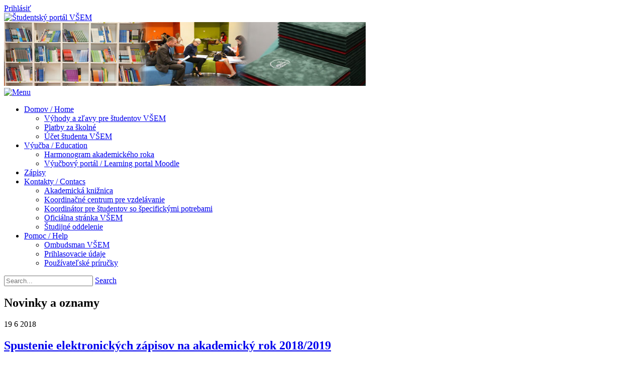

--- FILE ---
content_type: text/html; charset=utf-8
request_url: https://student.vsemba.sk/Domov/DetailOznamu/PID/1425/mcat/1427/ArtDateMonth/6-2018
body_size: 75003
content:
<!DOCTYPE html>
<html  lang="sk-SK">
<head id="Head">
<!--*********************************************-->
<!-- DNN Platform - http://www.dnnsoftware.com   -->
<!-- Copyright (c) 2002-2015, by DNN Corporation -->
<!--*********************************************-->
<meta content="text/html; charset=UTF-8" http-equiv="Content-Type" />

<script id="Cookiebot" src="https://consent.cookiebot.com/uc.js" data-cbid="517a2d0e-0825-48c1-b74b-a3462106d334"  type="text/javascript"></script><title>
	Novinky a udalosti
</title><meta id="MetaKeywords" name="KEYWORDS" content="VŠEM, VŠEMvs, ekonómia, manažment, verejná správa, súkromná vysoká škola, bakalárske štúdium, magisterské štúdium, rigorózne konanie,DotNetNuke,DNN" /><meta id="MetaGenerator" name="GENERATOR" content="DotNetNuke " /><meta id="MetaRobots" name="ROBOTS" content="INDEX, FOLLOW" /><link href="/Portals/_default/default.css?cdv=51" media="all" type="text/css" rel="stylesheet"/><link href="/Resources/Search/SearchSkinObjectPreview.css?cdv=51" media="all" type="text/css" rel="stylesheet"/><link href="/Portals/_default/Skins/Bravo/skin.css?cdv=51" media="all" type="text/css" rel="stylesheet"/><link href="/DesktopModules/EasyDNNnews/Templates/_default/BlogTwo/BlogTwo.css?cdv=51" media="all" type="text/css" rel="stylesheet"/><link href="/DesktopModules/EasyDNNNews/Templates/_default/NewsOne/NewsOne.css?cdv=51" media="all" type="text/css" rel="stylesheet"/><link href="/DesktopModules/EasyDNNnews/Templates/_default/BlogTwo/StylesCSS/custom_svofhpqjpnv.css?cdv=51" media="all" type="text/css" rel="stylesheet"/><link href="/DesktopModules/EasyDNNNews/Templates/_default/NewsOne/StylesCSS/custom_sfkw4os9gpc.css?cdv=51" media="all" type="text/css" rel="stylesheet"/><link href="/Portals/_default/Containers/Bravo/container.css?cdv=51" media="all" type="text/css" rel="stylesheet"/><link href="/Portals/0/portal.css?cdv=51" media="all" type="text/css" rel="stylesheet"/><link href="/Portals/0/home.css?cdv=51" media="all" type="text/css" rel="stylesheet"/><link href="/DesktopModules/EasyDNNNews/static/rateit/css/rateit.css?cdv=51" media="all" type="text/css" rel="stylesheet"/><script src="/DesktopModules/EasyDNNNews/js/eds1.8.2.js?cdv=51" type="text/javascript"></script><script src="/Resources/libraries/jQuery/01_09_01/jquery.js?cdv=51" type="text/javascript"></script><script src="/Resources/libraries/jQuery-Migrate/01_02_01/jquery-migrate.js?cdv=51" type="text/javascript"></script><script src="/Resources/libraries/jQuery-UI/01_10_03/jquery-ui.js?cdv=51" type="text/javascript"></script><!--[if IE 8]><link id="IE8Minus" rel="stylesheet" type="text/css" href="/Portals/_default/Skins/Bravo/css/ie8style.css" /><![endif]--><link rel='SHORTCUT ICON' href='/Portals/0/favicon.ico?ver=2025-07-15-154128-057' type='image/x-icon' />     
        
			    <script type="text/javascript">
			      var _gaq = _gaq || [];
			      _gaq.push(['_setAccount', 'UA-25569182-1']);
			      _gaq.push(['_trackPageview']);
			      
			 
			      (function() {
				    var ga = document.createElement('script'); ga.type = 'text/javascript'; ga.async = true;
				    ga.src = ('https:' == document.location.protocol ? 'https://' : 'http://') + 'stats.g.doubleclick.net/dc.js';
				    var s = document.getElementsByTagName('script')[0]; s.parentNode.insertBefore(ga, s);
			      })();
			    </script>
        
		  <meta name="viewport" content="width=device-width, minimum-scale=1.0, maximum-scale=2.0" /><script id="eds_js1_1" src="/DesktopModules/EasyDNNnews/static/EasyDnnSolutions/EasyDnnSolutions_1.1.js" type="text/javascript" data-minor-version="0" data-init-json="{&quot;instanceGlobal&quot;: &quot;EasyDnnSolutions1_1_instance&quot;,&quot;google&quot;: {&quot;maps&quot;: {&quot;api&quot;: {&quot;key&quot;: &quot;&quot;,&quot;libraries&quot;: [&quot;geometry&quot;, &quot;places&quot;]}}}}"></script><link href="https://d35islomi5rx1v.cloudfront.net/ajaxz/2013.2.717/Ajax.css" type="text/css" rel="stylesheet" class="Telerik_stylesheet" /><link href="https://d35islomi5rx1v.cloudfront.net/ajaxz/2013.2.717/Default/Ajax.Default.css" type="text/css" rel="stylesheet" class="Telerik_stylesheet" /></head>
<body id="Body">
    
    <form method="post" action="/Domov/DetailOznamu/PID/1425/mcat/1427/ArtDateMonth/6-2018" id="Form" enctype="multipart/form-data">
<div class="aspNetHidden">
<input type="hidden" name="StylesheetManager_TSSM" id="StylesheetManager_TSSM" value="" />
<input type="hidden" name="ScriptManager_TSM" id="ScriptManager_TSM" value="" />
<input type="hidden" name="__EVENTTARGET" id="__EVENTTARGET" value="" />
<input type="hidden" name="__EVENTARGUMENT" id="__EVENTARGUMENT" value="" />
<input type="hidden" name="__VIEWSTATE" id="__VIEWSTATE" value="UiMh9BAMIWQl1kqTjWEtuQ7kgmRwLUUqD4wU3nk3gPDLNKRuU/tJn0bPPZYWrKg0Q4Oh/8CKeTPV4/iAylZ3HizeWHPvGFkf/HTR9FixsyhKi7gZGE0ypAfKsLhMCxRThTvWv898gNDg3N2PINg/TCXymHo2xXMZ/Zgz2jr/Zoq88l4SYLcN0hMrpHAok+dzh1Op8pRJnPX+e3pwR4FfDctLToaM4KVSklN+inyUC9jMXYf5n6rZ2GMzqULv0fOCV5s3PxpK+e9MhET7mp9sVE83DvkBqxb+Tr//He7goL+HCkUUeq/R0EqvdBf3LiAItpDLQYiUSXfD2BczhtQxdgrBCyiD1lIGlYdlLuz+hP4xCU0e1496xHRFfE6dz9+1iCN8FxiENja2FaNAhpZjQT6BAm0fnssSHotPxztzyrqvIaYTZWO2kxREjqVGI5uVwGtB0HTd3WAg9AiUKKUbFzNSA/BsennDt+cQ2TVGaf9GylkQdEet8SZlvtR5t9GLKeqj8zTjA7ol3j7KYQLOcPIinlJPE76o4Fy+Vq4O+ZH2XyYeYub1I3sHGCZP3ab5iqkGA9CDSDNvGfYf9M7XXTHm5xtP/pTI0Yp+NPXQ4wHkY8+/aX5qiXN2XmhcnCb0bataRR1RS+tY41bayS98Dp4l0ASlTSOAV4VIOc8B7FZW7Qjh0vHYeINVkOkx2gAivVPAkoHV5E96Rikw1mTmad7Rv6jOACle5aeFgoKCf+No7EHwk6E39WsFVM/yNT2CpwSXD0ewlCf5XYyedTaYbOUHVotG4KIWIaOtqAk7bsDOTPOT8hhTHbVhJaeE0Wz2xVFIrIU2vlUlci8IaN/iHNs63i70Ke2gwOimHG6TRKeoAh7ELNIsFamO/X+Fffj4KxA8TFrWc7g+4FMiKzpN/MAgFVeq9NMD/TBpdWby0V1lQw9nVBnSXHfKUDScYU2nCAkU7LwbM7EW6Qgv3w9SwLPCJDtJUYlAof4w3uo7Xh8bAYp3" />
</div>

<script type="text/javascript">
//<![CDATA[
var theForm = document.forms['Form'];
if (!theForm) {
    theForm = document.Form;
}
function __doPostBack(eventTarget, eventArgument) {
    if (!theForm.onsubmit || (theForm.onsubmit() != false)) {
        theForm.__EVENTTARGET.value = eventTarget;
        theForm.__EVENTARGUMENT.value = eventArgument;
        theForm.submit();
    }
}
//]]>
</script>


<script src="https://ajax.aspnetcdn.com/ajax/4.6/1/WebForms.js" type="text/javascript"></script>
<script type="text/javascript">
//<![CDATA[
window.WebForm_PostBackOptions||document.write('<script type="text/javascript" src="/WebResource.axd?d=PtZUv6Qt-SIl_XhH0pAFMqjEKJh8Y4NLHfF1lppmVSkpMZEEn24oRSOJbpmmVUojMPjpwxurHPjRtz3d0&amp;t=638286137964787378"><\/script>');//]]>
</script>


<script type="text/javascript" src="/Portals/_default/Skins/Bravo/StandardMenu/StandardMenu.js"></script>
<script type="text/javascript">
//<![CDATA[
var __cultureInfo = {"name":"sk-SK","numberFormat":{"CurrencyDecimalDigits":2,"CurrencyDecimalSeparator":",","IsReadOnly":false,"CurrencyGroupSizes":[3],"NumberGroupSizes":[3],"PercentGroupSizes":[3],"CurrencyGroupSeparator":" ","CurrencySymbol":"EUR","NaNSymbol":"Nie je číslo","CurrencyNegativePattern":8,"NumberNegativePattern":1,"PercentPositivePattern":0,"PercentNegativePattern":0,"NegativeInfinitySymbol":"-nekonečno","NegativeSign":"-","NumberDecimalDigits":2,"NumberDecimalSeparator":",","NumberGroupSeparator":" ","CurrencyPositivePattern":3,"PositiveInfinitySymbol":"+nekonečno","PositiveSign":"+","PercentDecimalDigits":2,"PercentDecimalSeparator":",","PercentGroupSeparator":" ","PercentSymbol":"%","PerMilleSymbol":"‰","NativeDigits":["0","1","2","3","4","5","6","7","8","9"],"DigitSubstitution":1},"dateTimeFormat":{"AMDesignator":"dop.","Calendar":{"MinSupportedDateTime":"\/Date(-62135596800000)\/","MaxSupportedDateTime":"\/Date(253402297199999)\/","AlgorithmType":1,"CalendarType":1,"Eras":[1],"TwoDigitYearMax":2029,"IsReadOnly":false},"DateSeparator":".","FirstDayOfWeek":1,"CalendarWeekRule":0,"FullDateTimePattern":"d. MMMM yyyy H:mm:ss","LongDatePattern":"d. MMMM yyyy","LongTimePattern":"H:mm:ss","MonthDayPattern":"d. MMMM","PMDesignator":"odp.","RFC1123Pattern":"ddd, dd MMM yyyy HH\u0027:\u0027mm\u0027:\u0027ss \u0027GMT\u0027","ShortDatePattern":"d.M.yyyy","ShortTimePattern":"H:mm","SortableDateTimePattern":"yyyy\u0027-\u0027MM\u0027-\u0027dd\u0027T\u0027HH\u0027:\u0027mm\u0027:\u0027ss","TimeSeparator":":","UniversalSortableDateTimePattern":"yyyy\u0027-\u0027MM\u0027-\u0027dd HH\u0027:\u0027mm\u0027:\u0027ss\u0027Z\u0027","YearMonthPattern":"MMMM yyyy","AbbreviatedDayNames":["ne","po","ut","st","št","pi","so"],"ShortestDayNames":["ne","po","ut","st","št","pi","so"],"DayNames":["nedeľa","pondelok","utorok","streda","štvrtok","piatok","sobota"],"AbbreviatedMonthNames":["1","2","3","4","5","6","7","8","9","10","11","12",""],"MonthNames":["január","február","marec","apríl","máj","jún","júl","august","september","október","november","december",""],"IsReadOnly":false,"NativeCalendarName":"gregoriánsky kalendár","AbbreviatedMonthGenitiveNames":["1","2","3","4","5","6","7","8","9","10","11","12",""],"MonthGenitiveNames":["januára","februára","marca","apríla","mája","júna","júla","augusta","septembra","októbra","novembra","decembra",""]},"eras":[1,"n. l.",null,0]};//]]>
</script>

<script src="https://ajax.aspnetcdn.com/ajax/4.6/1/MicrosoftAjax.js" type="text/javascript"></script>
<script type="text/javascript">
//<![CDATA[
(window.Sys && Sys._Application && Sys.Observer)||document.write('<script type="text/javascript" src="/ScriptResource.axd?d=matWVHUWRpvLQJFjqs5Zuco7wchpNbtaI8pzYn-46WZbFsyVrhp-SSEmESGeSNQZC6VxL2m55mHJkxNM77bnHdrZECHkLRhSzGBD1wE1rfbbaCyQxdvMv_GBD3ScdLnARgWo8ly7xGIpYBrUA-trsEGzPUI1&t=13798092"><\/script>');//]]>
</script>

<script src="https://ajax.aspnetcdn.com/ajax/4.6/1/MicrosoftAjaxWebForms.js" type="text/javascript"></script>
<script type="text/javascript">
//<![CDATA[
(window.Sys && Sys.WebForms)||document.write('<script type="text/javascript" src="/ScriptResource.axd?d=a53iIn9bkOsaFaAUjydEYF_H_UZBX25YD4HfjMwMZjwxiGbPR3Z7SKZMoTYT2PNVQcDVyC9MsnjfKOUMhUjjQfBakWXj1q0jCBHrUh5lHIC933azRfSfG7proad7uYGxY7wR7_6iFY3AzCpqvOB1ZYZI3U3pn1118vx4qg2&t=13798092"><\/script>');//]]>
</script>

<script src="https://d2i2wahzwrm1n5.cloudfront.net/ajaxz/2013.2.717/Common/Core.js" type="text/javascript"></script>
<script src="https://d2i2wahzwrm1n5.cloudfront.net/ajaxz/2013.2.717/Common/jQuery.js" type="text/javascript"></script>
<script src="https://d2i2wahzwrm1n5.cloudfront.net/ajaxz/2013.2.717/Ajax/Ajax.js" type="text/javascript"></script>
<div class="aspNetHidden">

	<input type="hidden" name="__VIEWSTATEGENERATOR" id="__VIEWSTATEGENERATOR" value="CA0B0334" />
	<input type="hidden" name="__VIEWSTATEENCRYPTED" id="__VIEWSTATEENCRYPTED" value="" />
	<input type="hidden" name="__EVENTVALIDATION" id="__EVENTVALIDATION" value="/zHdhRJJpHeyVenjA/46ASHxlxZphPRrH6TXoZleoXbvjfqBifBEiNSikLOJwzfUHJZORnMa7EMXAppCIapliXlq7ZHTAGJF9aHSaJZ0lECAMmh5FTCwXm0MD4htwpUiT0gcVW49yKmasTekWlkfAZ/k9frjxS3RgPWdMHXaDbyQ+HweIsaTb/OdduDJ+QSm32IOrGK9RNFdElybe8NXcTiyZQeoFqMoBArIpA5axhIdlqvzvyMIIVaexTKH0Tk71fm9DrzIGXNE1qGXnYKrMKf8DrEdNiF5SYbIesIlla0460MZtgIdCrVpJv2hKshysCOhfMWmpzn0IZyRnkuyXdLehZzzSUmHzld93TSpJm5W+Rv/ir4uK+5hpraCVPVT5nPDJrSjbZ8MVV0rFRHH+KLC2JJi9rELYiqrIfnWG8rtKxtaiJbE2FHVMOgQ2dS9QyYztBAQhQ93XvCeYZxRJGovo7XITD7+OXzuFXAJG1PJYAk6l/YgimNe9ar1N1I4/S5l5JtaJr4FgvASsFIekCxE66B/zzmXavEssxBf/kjBpoW7zFqb/qWeeuynQMBWIhsK2okSQnFfvx3v+Q+H28zmHgLNiY4P2Rx3ZW2F2dm8UBXaifqexoytfyROjvLdPNbc53jw4fEdXTIYoWMFcQbOYsLIG/d/BzvaVU9W76ar3o1NHk1OSx4AnwVjSxq5cG2TzFTwtnMXx0FAtBRgTVKr3tMQX+N4RT/DQ8qjNTrfNCHPUfP2yU4hBSTD+Dd0DnJILrGWq7UdUSp7slNE+pT3yXk5sw8pqJlRoAq3hLaRMe8i4pt2dvFO14l0VOnTKWg5EAHQsYQEoenGKlpYlVHXi/VUFiPSeny+GY12v8ywk78SLjRo0cGhBEDH3N3sQFUias+CE9xFBdJtHOytxrjBofC3wCAA4lWo2ljdOl9iUBtwI8xoREjGBhgKsl4jAqbERLzfQH6Suk6DNzf15SyCTTpQ7QzPAfLgbtj36DyCgjo52Cd+HS/eYBI8hlFflS08EUe64MKxf9+0S9xHJJzZTb7n67Pj3igJ+yZMcPsUxABlmJ9u1T+LRBywJtdvoqVwk7Yxrmr9nTgmc91ZCQEFBut73VqOmIGx6g==" />
</div><script src="/js/dnn.js?cdv=51" type="text/javascript"></script><script src="/Resources/Shared/Scripts/jquery/jquery.hoverIntent.min.js?cdv=51" type="text/javascript"></script><script src="/js/dnn.servicesframework.js?cdv=51" type="text/javascript"></script><script src="/DesktopModules/EasyDNNNews/js/jquery.rateit.js?cdv=51" type="text/javascript"></script><script src="/DesktopModules/EasyDNNNews/static/qtip/jquery.qtip.min.js?cdv=51" type="text/javascript"></script><script src="/js/dnncore.js?cdv=51" type="text/javascript"></script><script src="/Resources/Search/SearchSkinObjectPreview.js?cdv=51" type="text/javascript"></script><script src="/Resources/Shared/Scripts/dnn.jquery.js?cdv=51" type="text/javascript"></script><script src="/DesktopModules/EasyDNNnewsCategoriesMenu/js/category_menu.js?cdv=51" type="text/javascript"></script><script src="/DesktopModules/EasyDNNNews/js/jquery.cookie.js?cdv=51" type="text/javascript"></script><script type="text/javascript">
//<![CDATA[
Sys.WebForms.PageRequestManager._initialize('ScriptManager', 'Form', ['tdnn$ctr1427$ViewEasyDNNNewsCalendar$upCalendar','dnn_ctr1427_ViewEasyDNNNewsCalendar_upCalendar','tdnn$ctr1427$dnn$ctr1427$ViewEasyDNNNewsCalendar_UPPanel',''], [], [], 90, '');
//]]>
</script>

        
        
        
<!--[if lt IE 9]>
<script src="https://html5shim.googlecode.com/svn/trunk/html5.js"></script>
<![endif]-->





<div id="ControlPanelWrapper">
  
  </div>
<div id="skin_wrapper" class="boxed">
<link id="headerCSS" rel="stylesheet" href="/Portals/_default/Skins/Bravo/commonparts/Header1.css">

<!--start skin header-->
<header id="HeaderOne"> 
  <!--start skin top-->
  <section class="skin_top">
    <div class="skin_width clearafter">
      <div class="user_bar clearafter">
        <div class="language_position">
          <div class="language-object" >


</div>
        </div>
<div id="google_translate_element"></div>

<script type="text/javascript">
function googleTranslateElementInit() {
  new google.translate.TranslateElement({pageLanguage: 'sk', layout: google.translate.TranslateElement.InlineLayout.HORIZONTAL}, 'google_translate_element');
}
</script>

<script type="text/javascript" src="//translate.google.com/translate_a/element.js?cb=googleTranslateElementInit"></script>

        
        <div class="user_style">
          

          <a id="dnn_Header1_dnnLOGIN_loginLink" title="Prihlásiť" class="Login" rel="nofollow" onclick="this.disabled=true;" href="https://student.vsemba.sk/Login?returnurl=%2fDomov%2fDetailOznamu%2fPID%2f1425%2fmcat%2f1427%2fArtDateMonth%2f6-2018">Prihlásiť</a>

        </div>
        
      </div>
    </div>
  </section>
  <!--end skin top--> 
  <!--start logo Bar -->
  <section class="skin_header">
    <div class="skin_width clearafter"> 
      <!--site logo-->
      <div class="logo_style">
        <a id="dnn_Header1_dnnLOGO_hypLogo" title="Študentský portál VŠEM" href="https://student.vsemba.sk/"><img id="dnn_Header1_dnnLOGO_imgLogo" src="/Portals/0/VSEM_logo_300px.png?ver=2021-11-22-115025-583" alt="Študentský portál VŠEM" /></a>
      </div>
      <div id="header_right"> </div>
    </div>
  </section>
  <!--end logo Bar--> 
  <!--star skin menu-->
  <section id="skin_menu">
    <div class="skin_width clearafter"> 
      <!--mobile menu button-->
      <div class="mobile_nav"><a href="#" class="menuclick"><img alt="Menu" class="click_img" src="/Portals/_default/Skins/Bravo/commonparts/images/blank.gif" /></a></div>
      <nav class="menu_box ">
        <div id="standardMenu">
  <ul class="rootMenu">
    <li class="item first breadcrumb haschild child-1"><a href="https://student.vsemba.sk/"><span>Domov / Home<i class="navarrow"></i></span></a><div class="subMenu">
        <ul>
          <li class="item first child-1"><a href="https://student.vsemba.sk/Domov-Home/V%C3%BDhody-a-z%C4%BEavy-pre-%C5%A1tudentov-V%C5%A0EM"><span>Výhody a zľavy pre študentov VŠEM</span></a></li>
          <li class="item child-2"><a href="https://student.vsemba.sk/Domov-Home/Platby-za-%C5%A1koln%C3%A9"><span>Platby za školné</span></a></li>
          <li class="item last child-3"><a href="https://student.vsemba.sk/Domov-Home/%C3%9A%C4%8Det-%C5%A1tudenta-V%C5%A0EM"><span>Účet študenta VŠEM</span></a></li>
        </ul>
      </div>
    </li>
    <li class="item haschild child-2"><a href="https://student.vsemba.sk/V%C3%BDu%C4%8Dba"><span>Výučba / Education<i class="navarrow"></i></span></a><div class="subMenu">
        <ul>
          <li class="item first child-1"><a href="https://student.vsemba.sk/V%C3%BDu%C4%8Dba/Harmonogram-aktu%C3%A1lneho-akademick%C3%A9ho-roka"><span>Harmonogram akademického roka</span></a></li>
          <li class="item last child-2"><a href="https://student.vsemba.sk/V%C3%BDu%C4%8Dba/Moodle"><span>Výučbový portál / Learning portal Moodle</span></a></li>
        </ul>
      </div>
    </li>
    <li class="item child-3"><a href="https://student.vsemba.sk/Z%C3%A1pisy"><span>Zápisy</span></a></li>
    <li class="item haschild child-4"><a href="https://student.vsemba.sk/Kontakty"><span>Kontakty / Contacs<i class="navarrow"></i></span></a><div class="subMenu">
        <ul>
          <li class="item first child-1"><a href="http://www.vsemba.sk/Kontakty" target="_new"><span>Akademická knižnica</span></a></li>
          <li class="item child-2"><a href="http://www.vsemba.sk/Kontakty" target="_new"><span>Koordinačné centrum pre vzdelávanie</span></a></li>
          <li class="item child-3"><a href="http://www.vsemba.sk/Kontakty" target="_new"><span>Koordinátor pre študentov so špecifickými potrebami</span></a></li>
          <li class="item child-4"><a href="http://www.vsemba.sk" target="_new"><span>Oficiálna stránka VŠEM</span></a></li>
          <li class="item last child-5"><a href="http://www.vsemba.sk/Kontakty" target="_new"><span>Študijné oddelenie</span></a></li>
        </ul>
      </div>
    </li>
    <li class="item last haschild child-5"><a href="https://student.vsemba.sk/Pomoc"><span>Pomoc / Help<i class="navarrow"></i></span></a><div class="subMenu">
        <ul>
          <li class="item first child-1"><a href="https://www.vsemba.sk/ombudsman" target="_new"><span>Ombudsman VŠEM</span></a></li>
          <li class="item child-2"><a href="https://student.vsemba.sk/Pomoc/Prihlasovanie"><span>Prihlasovacie údaje</span></a></li>
          <li class="item last child-3"><a href="https://student.vsemba.sk/Pomoc/PouzivatelskePrirucky"><span>Používateľské príručky</span></a></li>
        </ul>
      </div>
    </li>
  </ul>
</div>
      </nav>
      <div id="Search">
        <span id="dnn_Header1_dnnSEARCH_ClassicSearch">
    
    
    <span class="searchInputContainer" data-moreresults="See More Results" data-noresult="No Results Found">
        <input name="dnn$Header1$dnnSEARCH$txtSearch" type="text" maxlength="255" size="20" id="dnn_Header1_dnnSEARCH_txtSearch" class="NormalTextBox" autocomplete="off" placeholder="Search..." />
        <a class="dnnSearchBoxClearText"></a>
    </span>
    <a id="dnn_Header1_dnnSEARCH_cmdSearch" class="searchcss" href="javascript:__doPostBack(&#39;dnn$Header1$dnnSEARCH$cmdSearch&#39;,&#39;&#39;)">Search</a>
</span>


<script type="text/javascript">
    $(function() {
        if (typeof dnn != "undefined" && typeof dnn.searchSkinObject != "undefined") {
            var searchSkinObject = new dnn.searchSkinObject({
                delayTriggerAutoSearch : 400,
                minCharRequiredTriggerAutoSearch : 2,
                searchType: 'S',
                enableWildSearch: true,
                cultureCode: 'sk-SK',
                portalId: -1
                }
            );
            searchSkinObject.init();
            
            
            // attach classic search
            var siteBtn = $('#dnn_Header1_dnnSEARCH_SiteRadioButton');
            var webBtn = $('#dnn_Header1_dnnSEARCH_WebRadioButton');
            var clickHandler = function() {
                if (siteBtn.is(':checked')) searchSkinObject.settings.searchType = 'S';
                else searchSkinObject.settings.searchType = 'W';
            };
            siteBtn.on('change', clickHandler);
            webBtn.on('change', clickHandler);
            
            
        }
    });
</script>

      </div>
      <div class="menu_left"></div>
      <div class="menu_right"></div>
    </div>
  </section>
  <!--end skin menu--> 
</header>
<!--end skin header--> 
<script type="text/javascript">
	jQuery(document).ready(function($) {
		$("#dnn_HeaderPane").appendTo("#header_right").show();
	});
</script>






<div id="dnn_HeaderPane" class="headerpane"><div class="DnnModule DnnModule-DNN_HTML DnnModule-1414"><a name="1414"></a><div id="dnn_ctr1414_ContentPane"><!-- Start_Module_1414 --><div id="dnn_ctr1414_ModuleContent" class="DNNModuleContent ModDNNHTMLC">
	<div id="dnn_ctr1414_HtmlModule_lblContent" class="Normal">
	<img alt="" src="/portals/0/EasyGalleryImages/3/1/student.jpg" style="width: 720px;" />
</div>

</div><!-- End_Module_1414 --></div>
</div></div>
  <div id="dnn_ContactPane" class="contactpane DNNEmptyPane"></div>
  <!--start skin banner-->
  <section class="skin_banner">
    <div class="skin_width">
      <div class="skin_main_padding">
        <div class="row dnnpane">
          <div id="dnn_BannerPane" class="bannerpane col-md-12 DNNEmptyPane"></div>
        </div>
        <div class="row dnnpane">
          <div id="dnn_BannerLeftPane" class="bannerleftpane col-md-9"><div class="DnnModule DnnModule-EasyDNNnews DnnModule-1425"><a name="1425"></a>

<div class="Ch3_style">
  <div class="Ch3_top clearafter">
    <div class="c_icon">
      
    </div>
    <h2 class="c_title">
      <span id="dnn_ctr1425_dnnTITLE_titleLabel" class="c_title_white">Novinky a oznamy</span>



    </h2>
  </div>
  <div class="c_content_style">
    <div id="dnn_ctr1425_ContentPane" class="Ch3_content"><!-- Start_Module_1425 --><div id="dnn_ctr1425_ModuleContent" class="DNNModuleContent ModEasyDNNnewsC">
	
<script type="text/javascript">
	/*<![CDATA[*/
	;
	;
	;
	;
	;
	;
	;

	eds1_8(function ($) {
		if (typeof edn_fluidvids != 'undefined')
			edn_fluidvids.init({
				selector: ['.edn_fluidVideo iframe'],
				players: ['www.youtube.com', 'player.vimeo.com']
			});
		;

	});
	/*]]>*/
</script>



<div id="EDN_BlogTwo" class="news BlogTwo_Style_custom_svofhpqjpnv eds_style_custom_svofhpqjpnv eds_subCollection_news eds_news_BlogTwo eds_template_List_Article_Default eds_templateGroup_newsListArticleDefault eds_styleSwitchCriteria_module_1425">
	

	

	<div id="dnn_ctr1425_ViewEasyDNNNewsMain_ctl00_pnlListArticles">
		
		
		<!--ArticleRepeat:Before:-->
<div class="edn_1425_article_list_wrapper"><!--ArticleTemplate-->
<div class="article in_list span">
	<p class="date_box">
	
		<span class="day">19</span>
		<span class="month">6</span>
		<span class="year">2018</span>
	
	
	</p>
	<div class="content_wrapper">
		<h1><a href="https://student.vsemba.sk/Domov/DetailOznamu/ArtMID/1425/ArticleID/124/Spustenie-elektronick253ch-z225pisov-na-akademick253-rok-20182019" target="_self">Spustenie elektronických zápisov na akademický rok 2018/2019</a></h1>
		<div class="content">
			
			<a href="https://student.vsemba.sk/Domov/DetailOznamu/ArtMID/1425/ArticleID/124/Spustenie-elektronick253ch-z225pisov-na-akademick253-rok-20182019" target="_self"><img class="article_image" alt="Spustenie elektronických zápisov na akademický rok 2018/2019" src="/Portals/0/EasyDNNNews/124/150150p1425EDNthumbZapisyIlustracneLogo.jpg" /></a>
			
			<div class="summary">
				<p style="color: #333333; margin-bottom: 10px; text-align: justify;">S radosťou V&aacute;m oznamujeme, že&nbsp;<strong>od 18. j&uacute;na 2018 bol spusten&yacute; elektronick&yacute; z&aacute;pis</strong>&nbsp;na &scaron;t&uacute;dium v akademickom roku 2018/2019!</p>
<p style="color: #333333; margin-bottom: 10px; text-align: justify;">Na pr&iacute;stup k elektronick&eacute;mu z&aacute;pisu sa mus&iacute;te prihl&aacute;siť do &scaron;tudentsk&eacute;ho port&aacute;lu svoj&iacute;m prihlasovac&iacute;m menom a heslom. Pre uch&aacute;dzačov plat&iacute;, že prihlasovacie meno je mail, ktor&yacute; ste uviedli v prihl&aacute;&scaron;ke a heslo je evidenčn&eacute; č&iacute;slo &scaron;tudenta, ktor&eacute; je uveden&eacute; v zmluve o &scaron;t&uacute;diu.</p>
<p style="color: #333333; margin-bottom: 10px; text-align: center;"><span style="color: #ff0000;"><strong>ELEKTRONICK&Yacute; Z&Aacute;PIS BY STE MALI VYKONAŤ DO 30.9.2018.</strong></span></p>
			</div>
			<div style="clear: both"></div>
		</div>
		<div style="clear: both"></div>
	</div>
	
	<div class="shadow_box"></div>
</div>
</div><!--ArticleRepeat:After:-->

<div class="article_rss_wrapper">
	<a href="https://student.vsemba.sk/Domov/DetailOznamu/ctl/rss/mid/1425" target="_blank"><span></span>RSS</a>
</div>


		
	
	</div>

	

	
	
</div>









</div><!-- End_Module_1425 --></div>
  </div>
</div>
</div></div>
          <div id="dnn_BannerRightPane" class="bannerrightpane col-md-3"><div class="DnnModule DnnModule-EasyDNNnewsCalendar DnnModule-1427"><a name="1427"></a>

<div class="Ch3_style">
  <div class="Ch3_top clearafter">
    <div class="c_icon">
      
    </div>
    <h2 class="c_title">
      <span id="dnn_ctr1427_dnnTITLE_titleLabel" class="c_title_white">Kalendár udalostí</span>



    </h2>
  </div>
  <div class="c_content_style">
    <div id="dnn_ctr1427_ContentPane" class="Ch3_content"><!-- Start_Module_1427 --><div id="dnn_ctr1427_ModuleContent" class="DNNModuleContent ModEasyDNNnewsCalendarC">
	<div id="dnn_ctr1427_ViewEasyDNNNewsCalendar_Prog" class="RadAjax RadAjax_Default" style="display:none;">
		<div class="raDiv">

		</div><div class="raColor raTransp">

		</div>
	</div><div class="RadAjaxPanel" id="dnn_ctr1427_dnn_ctr1427_ViewEasyDNNNewsCalendar_UPPanel">
		<div id="dnn_ctr1427_ViewEasyDNNNewsCalendar_UP">
			<!-- 2013.2.717.40 -->
<div id="EDN_NewsOne" class="calendar eds_news_NewsOne eds_subCollection_calendar eds_styleSwitchCriteria_module-1427 eds_template_Archive_Default NewsOne_Style_custom_sfkw4os9gpc eds_style_custom_sfkw4os9gpc">
	<script type="text/javascript">
						/*<![CDATA[*/
							eds1_8(function($) {
								$('#dnn_ctr1427_ViewEasyDNNNewsCalendar_upCalendar, #dnn_ctr1427_ViewEasyDNNNewsCalendar_pnlEventArchive').on('mouseenter', 'td.day, > ul > li' , function (event) {
									var $this = $(this),
										$tooltip_container = $('> div', $this);

									if ($tooltip_container.length == 0)
										return;

									$(this).qtip({
										content: {
											text: function () {
												return $tooltip_container.html();
											},
											title: {
												button: false
											}
										},
										position: {
											my: 'top center',
											at: 'bottom center',
											target: 'event',
											viewport: $(window),
											adjust: {
												method: 'shift'
											}
										},
										show: {
											ready: true
										},
										hide: {
											delay: 200,
											fixed: true,
											effect: function () {
												$qtip = $(this);

												$qtip.fadeOut(90, function () {
													var qtip_api = $qtip.qtip('api');

													if (typeof qtip_api == 'object')
														qtip_api.destroy();
												});
											}
										},
										style: {
											classes: 'edn_calendarbox_NewsOne custom_sfkw4os9gpc',
											tip: false
										}
									}, event);
								});
							});
						/*]]>*/</script>
	<div id="dnn_ctr1427_ViewEasyDNNNewsCalendar_upCalendar">
				
			
			<div id="dnn_ctr1427_ViewEasyDNNNewsCalendar_pnlCalendarArchive" class="callendar_table_container">
					
				<table id="dnn_ctr1427_ViewEasyDNNNewsCalendar_calDate" class="calendar_table" cellspacing="0" cellpadding="0" style="border-width:0px;border-style:None;border-collapse:collapse;">
						<tr><td colspan="7" style="background-color:Silver;"><table class="month_selection" cellspacing="0" style="width:100%;border-collapse:collapse;">
							<tr><td class="next_prev_months" style="width:15%;"><a href="javascript:__doPostBack('dnn$ctr1427$ViewEasyDNNNewsCalendar$calDate','V6695')" style="color:Black">«</a></td><td align="center" style="width:70%;">jún 2018</td><td class="next_prev_months" align="right" style="width:15%;"><a href="javascript:__doPostBack('dnn$ctr1427$ViewEasyDNNNewsCalendar$calDate','V6756')" style="color:Black">»</a></td></tr>
						</table></td></tr><tr><td class="week_days" align="center">po</td><td class="week_days" align="center">ut</td><td class="week_days" align="center">st</td><td class="week_days" align="center">št</td><td class="week_days" align="center">pi</td><td class="week_days" align="center">so</td><td class="week_days" align="center">ne</td></tr><tr><td class="day has_posts other_month edn_category_Titulka_5" align="center" style="width:14%;"><a href="https://student.vsemba.sk/Domov/DetailOznamu/PID/1425/mcat/1427/ev/1/ArtDate/28-5-2018">28</a><div style="display: none;"><div class="title edn_category_Titulka_5"><span><a href="https://student.vsemba.sk/Domov/DetailOznamu/PID/1425/mcat/1427/ev/1/ArtDate/28-5-2018">28.5.2018</a></span></div><div class="wrapper edn_category_Titulka_5"><div class="article edn_category_Titulka_5"><img src="/Portals/0/EasyDNNnews/123/123IMG_2819.JPG" alt="123" /><p class="title"><a href="https://student.vsemba.sk/Domov/DetailOznamu/ArtMID/1425/ArticleID/123/Bakal225rske-a-magistersk233-%c5%a1t225tnice" target="_self">Bakalárske a magisterské štátnice</a></p><div class="content">V term&iacute;ne od&nbsp;28. m&aacute;ja do 7. j&uacute;na 2018&nbsp;sa na Vysokej &scaron;kole...</div><a href="https://student.vsemba.sk/Domov/DetailOznamu/ArtMID/1425/ArticleID/123/Bakal225rske-a-magistersk233-%c5%a1t225tnice" target="_self">Read more</a></div></div></div></td><td class="day other_month" align="center" style="width:14%;"><span>29</span></td><td class="day other_month" align="center" style="width:14%;"><span>30</span></td><td class="day other_month" align="center" style="width:14%;"><span>31</span></td><td class="day" align="center" style="width:14%;"><span>1</span></td><td class="day" align="center" style="width:14%;"><span>2</span></td><td class="day" align="center" style="width:14%;"><span>3</span></td></tr><tr><td class="day" align="center" style="width:14%;"><span>4</span></td><td class="day" align="center" style="width:14%;"><span>5</span></td><td class="day" align="center" style="width:14%;"><span>6</span></td><td class="day" align="center" style="width:14%;"><span>7</span></td><td class="day" align="center" style="width:14%;"><span>8</span></td><td class="day" align="center" style="width:14%;"><span>9</span></td><td class="day" align="center" style="width:14%;"><span>10</span></td></tr><tr><td class="day" align="center" style="width:14%;"><span>11</span></td><td class="day" align="center" style="width:14%;"><span>12</span></td><td class="day" align="center" style="width:14%;"><span>13</span></td><td class="day" align="center" style="width:14%;"><span>14</span></td><td class="day" align="center" style="width:14%;"><span>15</span></td><td class="day" align="center" style="width:14%;"><span>16</span></td><td class="day" align="center" style="width:14%;"><span>17</span></td></tr><tr><td class="day" align="center" style="width:14%;"><span>18</span></td><td class="day has_posts edn_category_Titulka_5" align="center" style="width:14%;"><a href="https://student.vsemba.sk/Domov/DetailOznamu/PID/1425/mcat/1427/ev/1/ArtDate/19-6-2018">19</a><div style="display: none;"><div class="title edn_category_Titulka_5"><span><a href="https://student.vsemba.sk/Domov/DetailOznamu/PID/1425/mcat/1427/ev/1/ArtDate/19-6-2018">19.6.2018</a></span></div><div class="wrapper edn_category_Titulka_5"><div class="article edn_category_Titulka_5"><img src="/Portals/0/EasyDNNnews/124/ZapisyIlustracneLogo.jpg" alt="124" /><p class="title"><a href="https://student.vsemba.sk/Domov/DetailOznamu/ArtMID/1425/ArticleID/124/Spustenie-elektronick253ch-z225pisov-na-akademick253-rok-20182019" target="_self">Spustenie elektronických zápisov na akademický rok 2018/2019</a></p><div class="content">S radosťou V&aacute;m oznamujeme, že&nbsp;od 18. j&uacute;na 2018 bol spusten&yacute;...</div><a href="https://student.vsemba.sk/Domov/DetailOznamu/ArtMID/1425/ArticleID/124/Spustenie-elektronick253ch-z225pisov-na-akademick253-rok-20182019" target="_self">Read more</a></div></div></div></td><td class="day" align="center" style="width:14%;"><span>20</span></td><td class="day" align="center" style="width:14%;"><span>21</span></td><td class="day" align="center" style="width:14%;"><span>22</span></td><td class="day" align="center" style="width:14%;"><span>23</span></td><td class="day" align="center" style="width:14%;"><span>24</span></td></tr><tr><td class="day" align="center" style="width:14%;"><span>25</span></td><td class="day" align="center" style="width:14%;"><span>26</span></td><td class="day" align="center" style="width:14%;"><span>27</span></td><td class="day" align="center" style="width:14%;"><span>28</span></td><td class="day" align="center" style="width:14%;"><span>29</span></td><td class="day" align="center" style="width:14%;"><span>30</span></td><td class="day other_month" align="center" style="width:14%;"><span>1</span></td></tr><tr><td class="day other_month" align="center" style="width:14%;"><span>2</span></td><td class="day other_month" align="center" style="width:14%;"><span>3</span></td><td class="day other_month" align="center" style="width:14%;"><span>4</span></td><td class="day other_month" align="center" style="width:14%;"><span>5</span></td><td class="day other_month" align="center" style="width:14%;"><span>6</span></td><td class="day other_month" align="center" style="width:14%;"><span>7</span></td><td class="day other_month" align="center" style="width:14%;"><span>8</span></td></tr>
					</table>
			
				</div>
		
			</div>
	<div id="dnn_ctr1427_ViewEasyDNNNewsCalendar_pnlMonthlyArchive" class="archive_list">
				
		
<div class="edn_module_box">
	<h1 class="edn_module_title" style="display:none"><span>Archive</span></h1>
	<ul class="edn_archive_menu_wrapper">
<li class="node level_0">
	<div>
		<a class="expand_collapse icon collapse">Expand/Collapse</a>
		<span class="bullet"></span>
		<a class="edn_archive-year" href="https://student.vsemvs.sk/Domov/DetailOznamu/PID/1425/mcat/1427/ArtDateYear/2026" title="2026">2026 <span>(4)</span></a>
	</div>
<ul><li  class="node level_1">
	<div>
		<span class="bullet"></span>
		<a class="edn_archive-month" href="https://student.vsemvs.sk/Domov/DetailOznamu/PID/1425/mcat/1427/ArtDateMonth/1-2026" title="2026, január">2026, január <span>(4)</span></a>
	</div>
</li></ul></li><li class="node level_0">
	<div>
		<a class="expand_collapse icon">Expand/Collapse</a>
		<span class="bullet"></span>
		<a class="edn_archive-year" href="https://student.vsemvs.sk/Domov/DetailOznamu/PID/1425/mcat/1427/ArtDateYear/2025" title="2025">2025 <span>(51)</span></a>
	</div>
<ul style="display: none;"><li  class="node level_1">
	<div>
		<span class="bullet"></span>
		<a class="edn_archive-month" href="https://student.vsemvs.sk/Domov/DetailOznamu/PID/1425/mcat/1427/ArtDateMonth/12-2025" title="2025, december">2025, december <span>(3)</span></a>
	</div>
</li><li  class="node level_1">
	<div>
		<span class="bullet"></span>
		<a class="edn_archive-month" href="https://student.vsemvs.sk/Domov/DetailOznamu/PID/1425/mcat/1427/ArtDateMonth/11-2025" title="2025, november">2025, november <span>(5)</span></a>
	</div>
</li><li  class="node level_1">
	<div>
		<span class="bullet"></span>
		<a class="edn_archive-month" href="https://student.vsemvs.sk/Domov/DetailOznamu/PID/1425/mcat/1427/ArtDateMonth/10-2025" title="2025, október">2025, október <span>(8)</span></a>
	</div>
</li><li  class="node level_1">
	<div>
		<span class="bullet"></span>
		<a class="edn_archive-month" href="https://student.vsemvs.sk/Domov/DetailOznamu/PID/1425/mcat/1427/ArtDateMonth/9-2025" title="2025, september">2025, september <span>(4)</span></a>
	</div>
</li><li  class="node level_1">
	<div>
		<span class="bullet"></span>
		<a class="edn_archive-month" href="https://student.vsemvs.sk/Domov/DetailOznamu/PID/1425/mcat/1427/ArtDateMonth/7-2025" title="2025, júl">2025, júl <span>(2)</span></a>
	</div>
</li><li  class="node level_1">
	<div>
		<span class="bullet"></span>
		<a class="edn_archive-month" href="https://student.vsemvs.sk/Domov/DetailOznamu/PID/1425/mcat/1427/ArtDateMonth/6-2025" title="2025, jún">2025, jún <span>(6)</span></a>
	</div>
</li><li  class="node level_1">
	<div>
		<span class="bullet"></span>
		<a class="edn_archive-month" href="https://student.vsemvs.sk/Domov/DetailOznamu/PID/1425/mcat/1427/ArtDateMonth/5-2025" title="2025, máj">2025, máj <span>(2)</span></a>
	</div>
</li><li  class="node level_1">
	<div>
		<span class="bullet"></span>
		<a class="edn_archive-month" href="https://student.vsemvs.sk/Domov/DetailOznamu/PID/1425/mcat/1427/ArtDateMonth/4-2025" title="2025, apríl">2025, apríl <span>(5)</span></a>
	</div>
</li><li  class="node level_1">
	<div>
		<span class="bullet"></span>
		<a class="edn_archive-month" href="https://student.vsemvs.sk/Domov/DetailOznamu/PID/1425/mcat/1427/ArtDateMonth/3-2025" title="2025, marec">2025, marec <span>(10)</span></a>
	</div>
</li><li  class="node level_1">
	<div>
		<span class="bullet"></span>
		<a class="edn_archive-month" href="https://student.vsemvs.sk/Domov/DetailOznamu/PID/1425/mcat/1427/ArtDateMonth/2-2025" title="2025, február">2025, február <span>(4)</span></a>
	</div>
</li><li  class="node level_1">
	<div>
		<span class="bullet"></span>
		<a class="edn_archive-month" href="https://student.vsemvs.sk/Domov/DetailOznamu/PID/1425/mcat/1427/ArtDateMonth/1-2025" title="2025, január">2025, január <span>(2)</span></a>
	</div>
</li></ul></li><li class="node level_0">
	<div>
		<a class="expand_collapse icon">Expand/Collapse</a>
		<span class="bullet"></span>
		<a class="edn_archive-year" href="https://student.vsemvs.sk/Domov/DetailOznamu/PID/1425/mcat/1427/ArtDateYear/2024" title="2024">2024 <span>(44)</span></a>
	</div>
<ul style="display: none;"><li  class="node level_1">
	<div>
		<span class="bullet"></span>
		<a class="edn_archive-month" href="https://student.vsemvs.sk/Domov/DetailOznamu/PID/1425/mcat/1427/ArtDateMonth/12-2024" title="2024, december">2024, december <span>(2)</span></a>
	</div>
</li><li  class="node level_1">
	<div>
		<span class="bullet"></span>
		<a class="edn_archive-month" href="https://student.vsemvs.sk/Domov/DetailOznamu/PID/1425/mcat/1427/ArtDateMonth/11-2024" title="2024, november">2024, november <span>(7)</span></a>
	</div>
</li><li  class="node level_1">
	<div>
		<span class="bullet"></span>
		<a class="edn_archive-month" href="https://student.vsemvs.sk/Domov/DetailOznamu/PID/1425/mcat/1427/ArtDateMonth/10-2024" title="2024, október">2024, október <span>(7)</span></a>
	</div>
</li><li  class="node level_1">
	<div>
		<span class="bullet"></span>
		<a class="edn_archive-month" href="https://student.vsemvs.sk/Domov/DetailOznamu/PID/1425/mcat/1427/ArtDateMonth/9-2024" title="2024, september">2024, september <span>(3)</span></a>
	</div>
</li><li  class="node level_1">
	<div>
		<span class="bullet"></span>
		<a class="edn_archive-month" href="https://student.vsemvs.sk/Domov/DetailOznamu/PID/1425/mcat/1427/ArtDateMonth/8-2024" title="2024, august">2024, august <span>(1)</span></a>
	</div>
</li><li  class="node level_1">
	<div>
		<span class="bullet"></span>
		<a class="edn_archive-month" href="https://student.vsemvs.sk/Domov/DetailOznamu/PID/1425/mcat/1427/ArtDateMonth/7-2024" title="2024, júl">2024, júl <span>(1)</span></a>
	</div>
</li><li  class="node level_1">
	<div>
		<span class="bullet"></span>
		<a class="edn_archive-month" href="https://student.vsemvs.sk/Domov/DetailOznamu/PID/1425/mcat/1427/ArtDateMonth/6-2024" title="2024, jún">2024, jún <span>(2)</span></a>
	</div>
</li><li  class="node level_1">
	<div>
		<span class="bullet"></span>
		<a class="edn_archive-month" href="https://student.vsemvs.sk/Domov/DetailOznamu/PID/1425/mcat/1427/ArtDateMonth/5-2024" title="2024, máj">2024, máj <span>(3)</span></a>
	</div>
</li><li  class="node level_1">
	<div>
		<span class="bullet"></span>
		<a class="edn_archive-month" href="https://student.vsemvs.sk/Domov/DetailOznamu/PID/1425/mcat/1427/ArtDateMonth/4-2024" title="2024, apríl">2024, apríl <span>(7)</span></a>
	</div>
</li><li  class="node level_1">
	<div>
		<span class="bullet"></span>
		<a class="edn_archive-month" href="https://student.vsemvs.sk/Domov/DetailOznamu/PID/1425/mcat/1427/ArtDateMonth/3-2024" title="2024, marec">2024, marec <span>(4)</span></a>
	</div>
</li><li  class="node level_1">
	<div>
		<span class="bullet"></span>
		<a class="edn_archive-month" href="https://student.vsemvs.sk/Domov/DetailOznamu/PID/1425/mcat/1427/ArtDateMonth/2-2024" title="2024, február">2024, február <span>(3)</span></a>
	</div>
</li><li  class="node level_1">
	<div>
		<span class="bullet"></span>
		<a class="edn_archive-month" href="https://student.vsemvs.sk/Domov/DetailOznamu/PID/1425/mcat/1427/ArtDateMonth/1-2024" title="2024, január">2024, január <span>(4)</span></a>
	</div>
</li></ul></li><li class="node level_0">
	<div>
		<a class="expand_collapse icon">Expand/Collapse</a>
		<span class="bullet"></span>
		<a class="edn_archive-year" href="https://student.vsemvs.sk/Domov/DetailOznamu/PID/1425/mcat/1427/ArtDateYear/2023" title="2023">2023 <span>(35)</span></a>
	</div>
<ul style="display: none;"><li  class="node level_1">
	<div>
		<span class="bullet"></span>
		<a class="edn_archive-month" href="https://student.vsemvs.sk/Domov/DetailOznamu/PID/1425/mcat/1427/ArtDateMonth/12-2023" title="2023, december">2023, december <span>(3)</span></a>
	</div>
</li><li  class="node level_1">
	<div>
		<span class="bullet"></span>
		<a class="edn_archive-month" href="https://student.vsemvs.sk/Domov/DetailOznamu/PID/1425/mcat/1427/ArtDateMonth/11-2023" title="2023, november">2023, november <span>(4)</span></a>
	</div>
</li><li  class="node level_1">
	<div>
		<span class="bullet"></span>
		<a class="edn_archive-month" href="https://student.vsemvs.sk/Domov/DetailOznamu/PID/1425/mcat/1427/ArtDateMonth/10-2023" title="2023, október">2023, október <span>(7)</span></a>
	</div>
</li><li  class="node level_1">
	<div>
		<span class="bullet"></span>
		<a class="edn_archive-month" href="https://student.vsemvs.sk/Domov/DetailOznamu/PID/1425/mcat/1427/ArtDateMonth/9-2023" title="2023, september">2023, september <span>(1)</span></a>
	</div>
</li><li  class="node level_1">
	<div>
		<span class="bullet"></span>
		<a class="edn_archive-month" href="https://student.vsemvs.sk/Domov/DetailOznamu/PID/1425/mcat/1427/ArtDateMonth/7-2023" title="2023, júl">2023, júl <span>(1)</span></a>
	</div>
</li><li  class="node level_1">
	<div>
		<span class="bullet"></span>
		<a class="edn_archive-month" href="https://student.vsemvs.sk/Domov/DetailOznamu/PID/1425/mcat/1427/ArtDateMonth/6-2023" title="2023, jún">2023, jún <span>(1)</span></a>
	</div>
</li><li  class="node level_1">
	<div>
		<span class="bullet"></span>
		<a class="edn_archive-month" href="https://student.vsemvs.sk/Domov/DetailOznamu/PID/1425/mcat/1427/ArtDateMonth/5-2023" title="2023, máj">2023, máj <span>(6)</span></a>
	</div>
</li><li  class="node level_1">
	<div>
		<span class="bullet"></span>
		<a class="edn_archive-month" href="https://student.vsemvs.sk/Domov/DetailOznamu/PID/1425/mcat/1427/ArtDateMonth/4-2023" title="2023, apríl">2023, apríl <span>(4)</span></a>
	</div>
</li><li  class="node level_1">
	<div>
		<span class="bullet"></span>
		<a class="edn_archive-month" href="https://student.vsemvs.sk/Domov/DetailOznamu/PID/1425/mcat/1427/ArtDateMonth/3-2023" title="2023, marec">2023, marec <span>(2)</span></a>
	</div>
</li><li  class="node level_1">
	<div>
		<span class="bullet"></span>
		<a class="edn_archive-month" href="https://student.vsemvs.sk/Domov/DetailOznamu/PID/1425/mcat/1427/ArtDateMonth/2-2023" title="2023, február">2023, február <span>(1)</span></a>
	</div>
</li><li  class="node level_1">
	<div>
		<span class="bullet"></span>
		<a class="edn_archive-month" href="https://student.vsemvs.sk/Domov/DetailOznamu/PID/1425/mcat/1427/ArtDateMonth/1-2023" title="2023, január">2023, január <span>(5)</span></a>
	</div>
</li></ul></li><li class="node level_0">
	<div>
		<a class="expand_collapse icon">Expand/Collapse</a>
		<span class="bullet"></span>
		<a class="edn_archive-year" href="https://student.vsemvs.sk/Domov/DetailOznamu/PID/1425/mcat/1427/ArtDateYear/2022" title="2022">2022 <span>(36)</span></a>
	</div>
<ul style="display: none;"><li  class="node level_1">
	<div>
		<span class="bullet"></span>
		<a class="edn_archive-month" href="https://student.vsemvs.sk/Domov/DetailOznamu/PID/1425/mcat/1427/ArtDateMonth/12-2022" title="2022, december">2022, december <span>(2)</span></a>
	</div>
</li><li  class="node level_1">
	<div>
		<span class="bullet"></span>
		<a class="edn_archive-month" href="https://student.vsemvs.sk/Domov/DetailOznamu/PID/1425/mcat/1427/ArtDateMonth/11-2022" title="2022, november">2022, november <span>(7)</span></a>
	</div>
</li><li  class="node level_1">
	<div>
		<span class="bullet"></span>
		<a class="edn_archive-month" href="https://student.vsemvs.sk/Domov/DetailOznamu/PID/1425/mcat/1427/ArtDateMonth/10-2022" title="2022, október">2022, október <span>(4)</span></a>
	</div>
</li><li  class="node level_1">
	<div>
		<span class="bullet"></span>
		<a class="edn_archive-month" href="https://student.vsemvs.sk/Domov/DetailOznamu/PID/1425/mcat/1427/ArtDateMonth/9-2022" title="2022, september">2022, september <span>(3)</span></a>
	</div>
</li><li  class="node level_1">
	<div>
		<span class="bullet"></span>
		<a class="edn_archive-month" href="https://student.vsemvs.sk/Domov/DetailOznamu/PID/1425/mcat/1427/ArtDateMonth/7-2022" title="2022, júl">2022, júl <span>(2)</span></a>
	</div>
</li><li  class="node level_1">
	<div>
		<span class="bullet"></span>
		<a class="edn_archive-month" href="https://student.vsemvs.sk/Domov/DetailOznamu/PID/1425/mcat/1427/ArtDateMonth/6-2022" title="2022, jún">2022, jún <span>(2)</span></a>
	</div>
</li><li  class="node level_1">
	<div>
		<span class="bullet"></span>
		<a class="edn_archive-month" href="https://student.vsemvs.sk/Domov/DetailOznamu/PID/1425/mcat/1427/ArtDateMonth/5-2022" title="2022, máj">2022, máj <span>(6)</span></a>
	</div>
</li><li  class="node level_1">
	<div>
		<span class="bullet"></span>
		<a class="edn_archive-month" href="https://student.vsemvs.sk/Domov/DetailOznamu/PID/1425/mcat/1427/ArtDateMonth/4-2022" title="2022, apríl">2022, apríl <span>(2)</span></a>
	</div>
</li><li  class="node level_1">
	<div>
		<span class="bullet"></span>
		<a class="edn_archive-month" href="https://student.vsemvs.sk/Domov/DetailOznamu/PID/1425/mcat/1427/ArtDateMonth/3-2022" title="2022, marec">2022, marec <span>(2)</span></a>
	</div>
</li><li  class="node level_1">
	<div>
		<span class="bullet"></span>
		<a class="edn_archive-month" href="https://student.vsemvs.sk/Domov/DetailOznamu/PID/1425/mcat/1427/ArtDateMonth/2-2022" title="2022, február">2022, február <span>(5)</span></a>
	</div>
</li><li  class="node level_1">
	<div>
		<span class="bullet"></span>
		<a class="edn_archive-month" href="https://student.vsemvs.sk/Domov/DetailOznamu/PID/1425/mcat/1427/ArtDateMonth/1-2022" title="2022, január">2022, január <span>(1)</span></a>
	</div>
</li></ul></li><li class="node level_0">
	<div>
		<a class="expand_collapse icon">Expand/Collapse</a>
		<span class="bullet"></span>
		<a class="edn_archive-year" href="https://student.vsemvs.sk/Domov/DetailOznamu/PID/1425/mcat/1427/ArtDateYear/2021" title="2021">2021 <span>(19)</span></a>
	</div>
<ul style="display: none;"><li  class="node level_1">
	<div>
		<span class="bullet"></span>
		<a class="edn_archive-month" href="https://student.vsemvs.sk/Domov/DetailOznamu/PID/1425/mcat/1427/ArtDateMonth/12-2021" title="2021, december">2021, december <span>(4)</span></a>
	</div>
</li><li  class="node level_1">
	<div>
		<span class="bullet"></span>
		<a class="edn_archive-month" href="https://student.vsemvs.sk/Domov/DetailOznamu/PID/1425/mcat/1427/ArtDateMonth/11-2021" title="2021, november">2021, november <span>(3)</span></a>
	</div>
</li><li  class="node level_1">
	<div>
		<span class="bullet"></span>
		<a class="edn_archive-month" href="https://student.vsemvs.sk/Domov/DetailOznamu/PID/1425/mcat/1427/ArtDateMonth/10-2021" title="2021, október">2021, október <span>(3)</span></a>
	</div>
</li><li  class="node level_1">
	<div>
		<span class="bullet"></span>
		<a class="edn_archive-month" href="https://student.vsemvs.sk/Domov/DetailOznamu/PID/1425/mcat/1427/ArtDateMonth/9-2021" title="2021, september">2021, september <span>(4)</span></a>
	</div>
</li><li  class="node level_1">
	<div>
		<span class="bullet"></span>
		<a class="edn_archive-month" href="https://student.vsemvs.sk/Domov/DetailOznamu/PID/1425/mcat/1427/ArtDateMonth/6-2021" title="2021, jún">2021, jún <span>(1)</span></a>
	</div>
</li><li  class="node level_1">
	<div>
		<span class="bullet"></span>
		<a class="edn_archive-month" href="https://student.vsemvs.sk/Domov/DetailOznamu/PID/1425/mcat/1427/ArtDateMonth/4-2021" title="2021, apríl">2021, apríl <span>(1)</span></a>
	</div>
</li><li  class="node level_1">
	<div>
		<span class="bullet"></span>
		<a class="edn_archive-month" href="https://student.vsemvs.sk/Domov/DetailOznamu/PID/1425/mcat/1427/ArtDateMonth/3-2021" title="2021, marec">2021, marec <span>(1)</span></a>
	</div>
</li><li  class="node level_1">
	<div>
		<span class="bullet"></span>
		<a class="edn_archive-month" href="https://student.vsemvs.sk/Domov/DetailOznamu/PID/1425/mcat/1427/ArtDateMonth/2-2021" title="2021, február">2021, február <span>(2)</span></a>
	</div>
</li></ul></li><li class="node level_0">
	<div>
		<a class="expand_collapse icon">Expand/Collapse</a>
		<span class="bullet"></span>
		<a class="edn_archive-year" href="https://student.vsemvs.sk/Domov/DetailOznamu/PID/1425/mcat/1427/ArtDateYear/2020" title="2020">2020 <span>(22)</span></a>
	</div>
<ul style="display: none;"><li  class="node level_1">
	<div>
		<span class="bullet"></span>
		<a class="edn_archive-month" href="https://student.vsemvs.sk/Domov/DetailOznamu/PID/1425/mcat/1427/ArtDateMonth/11-2020" title="2020, november">2020, november <span>(3)</span></a>
	</div>
</li><li  class="node level_1">
	<div>
		<span class="bullet"></span>
		<a class="edn_archive-month" href="https://student.vsemvs.sk/Domov/DetailOznamu/PID/1425/mcat/1427/ArtDateMonth/10-2020" title="2020, október">2020, október <span>(1)</span></a>
	</div>
</li><li  class="node level_1">
	<div>
		<span class="bullet"></span>
		<a class="edn_archive-month" href="https://student.vsemvs.sk/Domov/DetailOznamu/PID/1425/mcat/1427/ArtDateMonth/9-2020" title="2020, september">2020, september <span>(2)</span></a>
	</div>
</li><li  class="node level_1">
	<div>
		<span class="bullet"></span>
		<a class="edn_archive-month" href="https://student.vsemvs.sk/Domov/DetailOznamu/PID/1425/mcat/1427/ArtDateMonth/8-2020" title="2020, august">2020, august <span>(1)</span></a>
	</div>
</li><li  class="node level_1">
	<div>
		<span class="bullet"></span>
		<a class="edn_archive-month" href="https://student.vsemvs.sk/Domov/DetailOznamu/PID/1425/mcat/1427/ArtDateMonth/7-2020" title="2020, júl">2020, júl <span>(1)</span></a>
	</div>
</li><li  class="node level_1">
	<div>
		<span class="bullet"></span>
		<a class="edn_archive-month" href="https://student.vsemvs.sk/Domov/DetailOznamu/PID/1425/mcat/1427/ArtDateMonth/6-2020" title="2020, jún">2020, jún <span>(1)</span></a>
	</div>
</li><li  class="node level_1">
	<div>
		<span class="bullet"></span>
		<a class="edn_archive-month" href="https://student.vsemvs.sk/Domov/DetailOznamu/PID/1425/mcat/1427/ArtDateMonth/5-2020" title="2020, máj">2020, máj <span>(3)</span></a>
	</div>
</li><li  class="node level_1">
	<div>
		<span class="bullet"></span>
		<a class="edn_archive-month" href="https://student.vsemvs.sk/Domov/DetailOznamu/PID/1425/mcat/1427/ArtDateMonth/4-2020" title="2020, apríl">2020, apríl <span>(1)</span></a>
	</div>
</li><li  class="node level_1">
	<div>
		<span class="bullet"></span>
		<a class="edn_archive-month" href="https://student.vsemvs.sk/Domov/DetailOznamu/PID/1425/mcat/1427/ArtDateMonth/3-2020" title="2020, marec">2020, marec <span>(4)</span></a>
	</div>
</li><li  class="node level_1">
	<div>
		<span class="bullet"></span>
		<a class="edn_archive-month" href="https://student.vsemvs.sk/Domov/DetailOznamu/PID/1425/mcat/1427/ArtDateMonth/2-2020" title="2020, február">2020, február <span>(4)</span></a>
	</div>
</li><li  class="node level_1">
	<div>
		<span class="bullet"></span>
		<a class="edn_archive-month" href="https://student.vsemvs.sk/Domov/DetailOznamu/PID/1425/mcat/1427/ArtDateMonth/1-2020" title="2020, január">2020, január <span>(1)</span></a>
	</div>
</li></ul></li><li class="node level_0">
	<div>
		<a class="expand_collapse icon">Expand/Collapse</a>
		<span class="bullet"></span>
		<a class="edn_archive-year" href="https://student.vsemvs.sk/Domov/DetailOznamu/PID/1425/mcat/1427/ArtDateYear/2019" title="2019">2019 <span>(24)</span></a>
	</div>
<ul style="display: none;"><li  class="node level_1">
	<div>
		<span class="bullet"></span>
		<a class="edn_archive-month" href="https://student.vsemvs.sk/Domov/DetailOznamu/PID/1425/mcat/1427/ArtDateMonth/12-2019" title="2019, december">2019, december <span>(1)</span></a>
	</div>
</li><li  class="node level_1">
	<div>
		<span class="bullet"></span>
		<a class="edn_archive-month" href="https://student.vsemvs.sk/Domov/DetailOznamu/PID/1425/mcat/1427/ArtDateMonth/11-2019" title="2019, november">2019, november <span>(2)</span></a>
	</div>
</li><li  class="node level_1">
	<div>
		<span class="bullet"></span>
		<a class="edn_archive-month" href="https://student.vsemvs.sk/Domov/DetailOznamu/PID/1425/mcat/1427/ArtDateMonth/10-2019" title="2019, október">2019, október <span>(2)</span></a>
	</div>
</li><li  class="node level_1">
	<div>
		<span class="bullet"></span>
		<a class="edn_archive-month" href="https://student.vsemvs.sk/Domov/DetailOznamu/PID/1425/mcat/1427/ArtDateMonth/9-2019" title="2019, september">2019, september <span>(4)</span></a>
	</div>
</li><li  class="node level_1">
	<div>
		<span class="bullet"></span>
		<a class="edn_archive-month" href="https://student.vsemvs.sk/Domov/DetailOznamu/PID/1425/mcat/1427/ArtDateMonth/6-2019" title="2019, jún">2019, jún <span>(2)</span></a>
	</div>
</li><li  class="node level_1">
	<div>
		<span class="bullet"></span>
		<a class="edn_archive-month" href="https://student.vsemvs.sk/Domov/DetailOznamu/PID/1425/mcat/1427/ArtDateMonth/4-2019" title="2019, apríl">2019, apríl <span>(4)</span></a>
	</div>
</li><li  class="node level_1">
	<div>
		<span class="bullet"></span>
		<a class="edn_archive-month" href="https://student.vsemvs.sk/Domov/DetailOznamu/PID/1425/mcat/1427/ArtDateMonth/3-2019" title="2019, marec">2019, marec <span>(5)</span></a>
	</div>
</li><li  class="node level_1">
	<div>
		<span class="bullet"></span>
		<a class="edn_archive-month" href="https://student.vsemvs.sk/Domov/DetailOznamu/PID/1425/mcat/1427/ArtDateMonth/2-2019" title="2019, február">2019, február <span>(3)</span></a>
	</div>
</li><li  class="node level_1">
	<div>
		<span class="bullet"></span>
		<a class="edn_archive-month" href="https://student.vsemvs.sk/Domov/DetailOznamu/PID/1425/mcat/1427/ArtDateMonth/1-2019" title="2019, január">2019, január <span>(1)</span></a>
	</div>
</li></ul></li><li class="node level_0">
	<div>
		<a class="expand_collapse icon">Expand/Collapse</a>
		<span class="bullet"></span>
		<a class="edn_archive-year" href="https://student.vsemvs.sk/Domov/DetailOznamu/PID/1425/mcat/1427/ArtDateYear/2018" title="2018">2018 <span>(22)</span></a>
	</div>
<ul style="display: none;"><li  class="node level_1">
	<div>
		<span class="bullet"></span>
		<a class="edn_archive-month" href="https://student.vsemvs.sk/Domov/DetailOznamu/PID/1425/mcat/1427/ArtDateMonth/12-2018" title="2018, december">2018, december <span>(3)</span></a>
	</div>
</li><li  class="node level_1">
	<div>
		<span class="bullet"></span>
		<a class="edn_archive-month" href="https://student.vsemvs.sk/Domov/DetailOznamu/PID/1425/mcat/1427/ArtDateMonth/11-2018" title="2018, november">2018, november <span>(1)</span></a>
	</div>
</li><li  class="node level_1">
	<div>
		<span class="bullet"></span>
		<a class="edn_archive-month" href="https://student.vsemvs.sk/Domov/DetailOznamu/PID/1425/mcat/1427/ArtDateMonth/10-2018" title="2018, október">2018, október <span>(2)</span></a>
	</div>
</li><li  class="node level_1">
	<div>
		<span class="bullet"></span>
		<a class="edn_archive-month" href="https://student.vsemvs.sk/Domov/DetailOznamu/PID/1425/mcat/1427/ArtDateMonth/9-2018" title="2018, september">2018, september <span>(2)</span></a>
	</div>
</li><li  class="node level_1">
	<div>
		<span class="bullet"></span>
		<a class="edn_archive-month" href="https://student.vsemvs.sk/Domov/DetailOznamu/PID/1425/mcat/1427/ArtDateMonth/6-2018" title="2018, jún">2018, jún <span>(1)</span></a>
	</div>
</li><li  class="node level_1">
	<div>
		<span class="bullet"></span>
		<a class="edn_archive-month" href="https://student.vsemvs.sk/Domov/DetailOznamu/PID/1425/mcat/1427/ArtDateMonth/5-2018" title="2018, máj">2018, máj <span>(2)</span></a>
	</div>
</li><li  class="node level_1">
	<div>
		<span class="bullet"></span>
		<a class="edn_archive-month" href="https://student.vsemvs.sk/Domov/DetailOznamu/PID/1425/mcat/1427/ArtDateMonth/4-2018" title="2018, apríl">2018, apríl <span>(1)</span></a>
	</div>
</li><li  class="node level_1">
	<div>
		<span class="bullet"></span>
		<a class="edn_archive-month" href="https://student.vsemvs.sk/Domov/DetailOznamu/PID/1425/mcat/1427/ArtDateMonth/3-2018" title="2018, marec">2018, marec <span>(3)</span></a>
	</div>
</li><li  class="node level_1">
	<div>
		<span class="bullet"></span>
		<a class="edn_archive-month" href="https://student.vsemvs.sk/Domov/DetailOznamu/PID/1425/mcat/1427/ArtDateMonth/2-2018" title="2018, február">2018, február <span>(2)</span></a>
	</div>
</li><li  class="node level_1">
	<div>
		<span class="bullet"></span>
		<a class="edn_archive-month" href="https://student.vsemvs.sk/Domov/DetailOznamu/PID/1425/mcat/1427/ArtDateMonth/1-2018" title="2018, január">2018, január <span>(5)</span></a>
	</div>
</li></ul></li><li class="node level_0">
	<div>
		<a class="expand_collapse icon">Expand/Collapse</a>
		<span class="bullet"></span>
		<a class="edn_archive-year" href="https://student.vsemvs.sk/Domov/DetailOznamu/PID/1425/mcat/1427/ArtDateYear/2017" title="2017">2017 <span>(42)</span></a>
	</div>
<ul style="display: none;"><li  class="node level_1">
	<div>
		<span class="bullet"></span>
		<a class="edn_archive-month" href="https://student.vsemvs.sk/Domov/DetailOznamu/PID/1425/mcat/1427/ArtDateMonth/12-2017" title="2017, december">2017, december <span>(5)</span></a>
	</div>
</li><li  class="node level_1">
	<div>
		<span class="bullet"></span>
		<a class="edn_archive-month" href="https://student.vsemvs.sk/Domov/DetailOznamu/PID/1425/mcat/1427/ArtDateMonth/11-2017" title="2017, november">2017, november <span>(5)</span></a>
	</div>
</li><li  class="node level_1">
	<div>
		<span class="bullet"></span>
		<a class="edn_archive-month" href="https://student.vsemvs.sk/Domov/DetailOznamu/PID/1425/mcat/1427/ArtDateMonth/10-2017" title="2017, október">2017, október <span>(2)</span></a>
	</div>
</li><li  class="node level_1">
	<div>
		<span class="bullet"></span>
		<a class="edn_archive-month" href="https://student.vsemvs.sk/Domov/DetailOznamu/PID/1425/mcat/1427/ArtDateMonth/9-2017" title="2017, september">2017, september <span>(1)</span></a>
	</div>
</li><li  class="node level_1">
	<div>
		<span class="bullet"></span>
		<a class="edn_archive-month" href="https://student.vsemvs.sk/Domov/DetailOznamu/PID/1425/mcat/1427/ArtDateMonth/7-2017" title="2017, júl">2017, júl <span>(3)</span></a>
	</div>
</li><li  class="node level_1">
	<div>
		<span class="bullet"></span>
		<a class="edn_archive-month" href="https://student.vsemvs.sk/Domov/DetailOznamu/PID/1425/mcat/1427/ArtDateMonth/6-2017" title="2017, jún">2017, jún <span>(1)</span></a>
	</div>
</li><li  class="node level_1">
	<div>
		<span class="bullet"></span>
		<a class="edn_archive-month" href="https://student.vsemvs.sk/Domov/DetailOznamu/PID/1425/mcat/1427/ArtDateMonth/5-2017" title="2017, máj">2017, máj <span>(4)</span></a>
	</div>
</li><li  class="node level_1">
	<div>
		<span class="bullet"></span>
		<a class="edn_archive-month" href="https://student.vsemvs.sk/Domov/DetailOznamu/PID/1425/mcat/1427/ArtDateMonth/4-2017" title="2017, apríl">2017, apríl <span>(8)</span></a>
	</div>
</li><li  class="node level_1">
	<div>
		<span class="bullet"></span>
		<a class="edn_archive-month" href="https://student.vsemvs.sk/Domov/DetailOznamu/PID/1425/mcat/1427/ArtDateMonth/3-2017" title="2017, marec">2017, marec <span>(7)</span></a>
	</div>
</li><li  class="node level_1">
	<div>
		<span class="bullet"></span>
		<a class="edn_archive-month" href="https://student.vsemvs.sk/Domov/DetailOznamu/PID/1425/mcat/1427/ArtDateMonth/2-2017" title="2017, február">2017, február <span>(4)</span></a>
	</div>
</li><li  class="node level_1">
	<div>
		<span class="bullet"></span>
		<a class="edn_archive-month" href="https://student.vsemvs.sk/Domov/DetailOznamu/PID/1425/mcat/1427/ArtDateMonth/1-2017" title="2017, január">2017, január <span>(2)</span></a>
	</div>
</li></ul></li><li class="node level_0">
	<div>
		<a class="expand_collapse icon">Expand/Collapse</a>
		<span class="bullet"></span>
		<a class="edn_archive-year" href="https://student.vsemvs.sk/Domov/DetailOznamu/PID/1425/mcat/1427/ArtDateYear/2016" title="2016">2016 <span>(31)</span></a>
	</div>
<ul style="display: none;"><li  class="node level_1">
	<div>
		<span class="bullet"></span>
		<a class="edn_archive-month" href="https://student.vsemvs.sk/Domov/DetailOznamu/PID/1425/mcat/1427/ArtDateMonth/12-2016" title="2016, december">2016, december <span>(2)</span></a>
	</div>
</li><li  class="node level_1">
	<div>
		<span class="bullet"></span>
		<a class="edn_archive-month" href="https://student.vsemvs.sk/Domov/DetailOznamu/PID/1425/mcat/1427/ArtDateMonth/11-2016" title="2016, november">2016, november <span>(3)</span></a>
	</div>
</li><li  class="node level_1">
	<div>
		<span class="bullet"></span>
		<a class="edn_archive-month" href="https://student.vsemvs.sk/Domov/DetailOznamu/PID/1425/mcat/1427/ArtDateMonth/10-2016" title="2016, október">2016, október <span>(5)</span></a>
	</div>
</li><li  class="node level_1">
	<div>
		<span class="bullet"></span>
		<a class="edn_archive-month" href="https://student.vsemvs.sk/Domov/DetailOznamu/PID/1425/mcat/1427/ArtDateMonth/9-2016" title="2016, september">2016, september <span>(7)</span></a>
	</div>
</li><li  class="node level_1">
	<div>
		<span class="bullet"></span>
		<a class="edn_archive-month" href="https://student.vsemvs.sk/Domov/DetailOznamu/PID/1425/mcat/1427/ArtDateMonth/8-2016" title="2016, august">2016, august <span>(1)</span></a>
	</div>
</li><li  class="node level_1">
	<div>
		<span class="bullet"></span>
		<a class="edn_archive-month" href="https://student.vsemvs.sk/Domov/DetailOznamu/PID/1425/mcat/1427/ArtDateMonth/7-2016" title="2016, júl">2016, júl <span>(2)</span></a>
	</div>
</li><li  class="node level_1">
	<div>
		<span class="bullet"></span>
		<a class="edn_archive-month" href="https://student.vsemvs.sk/Domov/DetailOznamu/PID/1425/mcat/1427/ArtDateMonth/6-2016" title="2016, jún">2016, jún <span>(5)</span></a>
	</div>
</li><li  class="node level_1">
	<div>
		<span class="bullet"></span>
		<a class="edn_archive-month" href="https://student.vsemvs.sk/Domov/DetailOznamu/PID/1425/mcat/1427/ArtDateMonth/5-2016" title="2016, máj">2016, máj <span>(2)</span></a>
	</div>
</li><li  class="node level_1">
	<div>
		<span class="bullet"></span>
		<a class="edn_archive-month" href="https://student.vsemvs.sk/Domov/DetailOznamu/PID/1425/mcat/1427/ArtDateMonth/4-2016" title="2016, apríl">2016, apríl <span>(1)</span></a>
	</div>
</li><li  class="node level_1">
	<div>
		<span class="bullet"></span>
		<a class="edn_archive-month" href="https://student.vsemvs.sk/Domov/DetailOznamu/PID/1425/mcat/1427/ArtDateMonth/3-2016" title="2016, marec">2016, marec <span>(2)</span></a>
	</div>
</li><li  class="node level_1">
	<div>
		<span class="bullet"></span>
		<a class="edn_archive-month" href="https://student.vsemvs.sk/Domov/DetailOznamu/PID/1425/mcat/1427/ArtDateMonth/2-2016" title="2016, február">2016, február <span>(1)</span></a>
	</div>
</li></ul></li><li  class="node level_0">
	<div>
		<a class="expand_collapse icon">Expand/Collapse</a>
		<span class="bullet"></span>
		<a class="edn_archive-year" href="https://student.vsemvs.sk/Domov/DetailOznamu/PID/1425/mcat/1427/ArtDateYear/2015" title="2015">2015 <span>(1)</span></a>
	</div>
<ul style="display: none;"><li  class="node level_1">
	<div>
		<span class="bullet"></span>
		<a class="edn_archive-month" href="https://student.vsemvs.sk/Domov/DetailOznamu/PID/1425/mcat/1427/ArtDateMonth/3-2015" title="2015, marec">2015, marec <span>(1)</span></a>
	</div>
</li></ul></li>
	</ul>
</div>

	
			</div>
	
	
</div>

		</div>
	</div>
</div><!-- End_Module_1427 --></div>
  </div>
</div>
</div></div>
        </div>
      </div>
    </div>
  </section>
  <!--end skin banner--> 
  <!--start skin main-->
  <div class="skin_main">
    <section class="content_whitebg">
      <div class="skin_width">
        <div class="skin_top_content">
          <div class="row dnnpane">
            <div id="dnn_ContentPane" class="contentgrid12 col-md-12 DNNEmptyPane"></div>
          </div>
          <div class="row dnnpane">
            <div id="dnn_TopGrid6A" class="topgrid6a col-md-6 DNNEmptyPane"></div>
            <div id="dnn_TopGrid6B" class="topgrid6b col-md-6 DNNEmptyPane"></div>
          </div>
          <div class="row dnnpane">
            <div id="dnn_TopGrid4A" class="topgrid4a col-md-4 DNNEmptyPane"></div>
            <div id="dnn_TopGrid4B" class="topgrid4b col-md-4 DNNEmptyPane"></div>
            <div id="dnn_TopGrid4C" class="topgrid4c col-md-4 DNNEmptyPane"></div>
          </div>
          <div class="row dnnpane">
            <div id="dnn_TopGrid3A" class="topgrid3a col-md-3 DNNEmptyPane"></div>
            <div id="dnn_TopGrid3B" class="topgrid3b col-md-3 DNNEmptyPane"></div>
            <div id="dnn_TopGrid3C" class="topgrid3c col-md-3 DNNEmptyPane"></div>
            <div id="dnn_TopGrid3D" class="topgrid3d col-md-3 DNNEmptyPane"></div>
          </div>
          <div class="row dnnpane">
            <div id="dnn_TopGrid8L" class="topgrid8l col-md-8 DNNEmptyPane"></div>
            <div id="dnn_TopGrid4R" class="topgrid4r col-md-4 DNNEmptyPane"></div>
          </div>
          <div class="row dnnpane">
            <div id="dnn_TopGrid4L" class="topgrid4l col-md-4 DNNEmptyPane"></div>
            <div id="dnn_TopGrid8R" class="topgrid8r col-md-8 DNNEmptyPane"></div>
          </div>
          <div class="row dnnpane">
            <div id="dnn_TopGrid9L" class="topgrid9l col-md-9 DNNEmptyPane"></div>
            <div id="dnn_TopGrid3R" class="topgrid3r col-md-3 DNNEmptyPane"></div>
          </div>
          <div class="row dnnpane">
            <div id="dnn_TopGrid3L" class="topgrid3l col-md-3 DNNEmptyPane"></div>
            <div id="dnn_TopGrid9R" class="topgrid9r col-md-9 DNNEmptyPane"></div>
          </div>
          <div class="row dnnpane">
            <div id="dnn_TopGrid12" class="topgrid12 col-md-12 DNNEmptyPane"></div>
          </div>
        </div>
      </div>
    </section>
    <section class="content_graybg">
      <div class="skin_width">
        <div class="skin_main_padding">
          <div class="row dnnpane">
            <div id="dnn_GrayGrid4A" class="graygrid4a col-md-4 DNNEmptyPane"></div>
            <div id="dnn_GrayGrid4B" class="graygrid4b col-md-4 DNNEmptyPane"></div>
            <div id="dnn_GrayGrid4C" class="graygrid4c col-md-4 DNNEmptyPane"></div>
          </div>
          <div class="row dnnpane">
            <div id="dnn_GrayGrid12" class="graygrid12 col-md-12 DNNEmptyPane"></div>
          </div>
        </div>
      </div>
    </section>
    <section class="content_whitebg">
      <div class="skin_width">
        <div class="skin_main_padding">
          <div class="row dnnpane">
            <div id="dnn_BottomGrid4A" class="bottomgrid4a col-md-4 DNNEmptyPane"></div>
            <div id="dnn_BottomGrid4B" class="bottomgrid4b col-md-4 DNNEmptyPane"></div>
            <div id="dnn_BottomGrid4C" class="bottomgrid4c col-md-4 DNNEmptyPane"></div>
          </div>
          <div class="row dnnpane">
            <div id="dnn_BottomGrid12" class="bottomgrid12 col-md-12 DNNEmptyPane"></div>
          </div>
        </div>
      </div>
    </section>
  </div>
  <!--end skin main--> 
  <!--start skin footer top-->
  <section class="footer_top">
    <div class="skin_width">
      <div class="footerpane_style skin_main_padding">
        <div class="row dnnpane">
          <div id="dnn_FooterGrid3A" class="footer_grid3a col-md-3 DNNEmptyPane"></div>
          <div id="dnn_FooterGrid3B" class="footer_grid3b col-md-3 DNNEmptyPane"></div>
          <div id="dnn_FooterGrid3C" class="footer_grid3c col-md-3 DNNEmptyPane"></div>
          <div id="dnn_FooterGrid3D" class="footer_grid3d col-md-3 DNNEmptyPane"></div>
        </div>
        <div class="row dnnpane">
          <div id="dnn_FooterGrid12" class="footer_grid12 col-md-12 DNNEmptyPane"></div>
        </div>
      </div>
    </div>
  </section>
  <!--end skin footer top--> 
  <!--start footer-->
  <footer class="skin_footer">
    <div class="copyright_bar">
      <div class="skin_width clearafter">
        <div class="footer_left">
          <span id="dnn_dnnCOPYRIGHT_lblCopyright" class="Footer">Copyright © VŠEM 2025 &nbsp;| &nbsp; <a href="mailto:webmaster@vsemba.sk">webmaster@vsemba.sk</a></span>

        </div>
        <div class="footer_right">
          <a id="dnn_dnnPRIVACY_hypPrivacy" class="Footer" rel="nofollow" href="https://student.vsemba.sk/Privacy">Privacy Statement</a>
          |
          <a id="dnn_dnnTERMS_hypTerms" class="Footer" rel="nofollow" href="https://student.vsemba.sk/Terms">Terms Of Use</a>
        </div>
      </div>
    </div>
  </footer>
  <!--end footer--> 
  
  <a href="#top" id="top-link" title="Top"> <span class="fa fa-angle-up"></span></a> </div>
<script type="text/javascript" src="/Portals/_default/Skins/Bravo/bootstrap/js/bootstrap.js"></script>
<script type="text/javascript" src="/Portals/_default/Skins/Bravo/js/trans-banner.min.js"></script>
<script type="text/javascript" src="/Portals/_default/Skins/Bravo/js/jquery.fancybox.min.js"></script>
<script type="text/javascript" src="/Portals/_default/Skins/Bravo/js/jquery.easing.1.3.min.js"></script>
<script type="text/javascript" src="/Portals/_default/Skins/Bravo/js/jquery.unoslider.js"></script>
<script type="text/javascript" src="/Portals/_default/Skins/Bravo/js/jquery.accordion.js"></script>
<script type="text/javascript" src="/Portals/_default/Skins/Bravo/js/jquery.carouFredSel-6.2.1-packed.js"></script>
<script type="text/javascript" src="/Portals/_default/Skins/Bravo/js/jquery.touchSwipe.min.js"></script>
<script type="text/javascript" src="/Portals/_default/Skins/Bravo/js/jquery.isotope.min.js"></script>
<script type="text/javascript" src="/Portals/_default/Skins/Bravo/js/jquery.flexslider.min.js"></script>
<script type="text/javascript" src="/Portals/_default/Skins/Bravo/js/jquery.zweatherfeed.min.js"></script>
<script type="text/javascript" src="/Portals/_default/Skins/Bravo/js/jquery.plugins.js"></script>
<script type="text/javascript" src="/Portals/_default/Skins/Bravo/js/jquery.kxbdMarquee.js"></script>
<script type="text/javascript" src="/Portals/_default/Skins/Bravo/js/custom.js"></script>

<!--[if IE 9]>
<script type="text/javascript">
//Disable Animation:
jQuery(document).ready(function() {
	 $(".animation").css({"opacity": "1"});
});
</script>
<![endif]-->
<link rel="stylesheet" href="/Portals/_default/Skins/Bravo/CustomStyle.css">

        <input name="ScrollTop" type="hidden" id="ScrollTop" />
        <input name="__dnnVariable" type="hidden" id="__dnnVariable" autocomplete="off" value="`{`__scdoff`:`1`,`sf_siteRoot`:`/`,`sf_tabId`:`352`}" />
        <input name="__RequestVerificationToken" type="hidden" value="2Lk7BFk8NSYEK1I0RAfhAdHgnaVpGAsrlOIYt5KLghGiHwsRxRK3gz1jlMRSMVcybIdW-ux8vVK2EbsXBJDR9c8EWrmdI7u71v_gBjyUEFQ2LpqtrzeERc4WlUw1" />
    
<script type="text/javascript" src="/Resources/Shared/scripts/initWidgets.js" ></script>
<script type="text/javascript">
//<![CDATA[
Sys.Application.add_init(function() {
    $create(Telerik.Web.UI.RadAjaxLoadingPanel, {"initialDelayTime":0,"isSticky":false,"minDisplayTime":0,"skin":"Default","uniqueID":"dnn$ctr1427$ViewEasyDNNNewsCalendar_Prog","zIndex":90000}, null, null, $get("dnn_ctr1427_ViewEasyDNNNewsCalendar_Prog"));
});
Sys.Application.add_init(function() {
    $create(Telerik.Web.UI.RadAjaxPanel, {"clientEvents":{OnRequestStart:"",OnResponseEnd:""},"enableAJAX":true,"enableHistory":false,"links":[],"loadingPanelID":"dnn_ctr1427_ViewEasyDNNNewsCalendar_Prog","styles":[],"uniqueID":"dnn$ctr1427$ViewEasyDNNNewsCalendar_UP"}, null, null, $get("dnn_ctr1427_ViewEasyDNNNewsCalendar_UP"));
});
//]]>
</script>
</form>
    
    
</body>
</html>